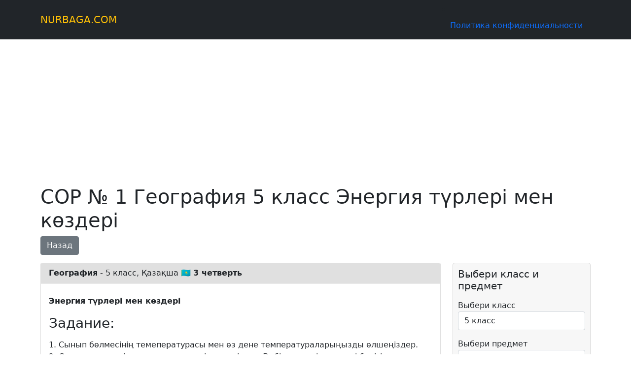

--- FILE ---
content_type: text/html; charset=UTF-8
request_url: https://nurbaga.com/60209/
body_size: 7831
content:
<meta name="description" content="1. Сынып бөлмесінің темепературасы мен өз дене температураларыңызды өлшеңіздер.
2. Суретте әртүрлі термометр түрлері көрсетілген. Әрбір сүреттің төменгі бөлігіне термометрдің қай кезде қолданылатынын жазыңыз. loading=lazy decoding=async class=alignnone size-full wp-image-60210 src=https://nurbaga.com/wp-content/uploads/screenshot_28-93.png alt= width=517 height=218 /"/>

<!doctype html>
<html lang="ru">
<head>
  <meta http-equiv="Content-type" content="text/html; charset=UTF-8">
  <meta http-equiv="X-UA-Compatible" content="IE=Edge">
  <meta name="viewport" content="width=device-width, initial-scale=1.0, minimum-scale=1.0, maximum-scale=5.0">
  <link rel="apple-touch-icon" sizes="57x57" href="https://nurbaga.com/wp-content/themes/nurbaga-sor/favicon/apple-icon-57x57.png">
  <link rel="apple-touch-icon" sizes="60x60" href="https://nurbaga.com/wp-content/themes/nurbaga-sor/favicon/apple-icon-60x60.png">
  <link rel="apple-touch-icon" sizes="72x72" href="https://nurbaga.com/wp-content/themes/nurbaga-sor/favicon/apple-icon-72x72.png">
  <link rel="apple-touch-icon" sizes="76x76" href="https://nurbaga.com/wp-content/themes/nurbaga-sor/favicon/apple-icon-76x76.png">
  <link rel="apple-touch-icon" sizes="114x114" href="https://nurbaga.com/wp-content/themes/nurbaga-sor/favicon/apple-icon-114x114.png">
  <link rel="apple-touch-icon" sizes="120x120" href="https://nurbaga.com/wp-content/themes/nurbaga-sor/favicon/apple-icon-120x120.png">
  <link rel="apple-touch-icon" sizes="144x144" href="https://nurbaga.com/wp-content/themes/nurbaga-sor/favicon/apple-icon-144x144.png">
  <link rel="apple-touch-icon" sizes="152x152" href="https://nurbaga.com/wp-content/themes/nurbaga-sor/favicon/apple-icon-152x152.png">
  <link rel="apple-touch-icon" sizes="180x180" href="https://nurbaga.com/wp-content/themes/nurbaga-sor/favicon/apple-icon-180x180.png">
  <link rel="icon" type="image/png" sizes="192x192"  href="https://nurbaga.com/wp-content/themes/nurbaga-sor/favicon/android-icon-192x192.png">
  <link rel="icon" type="image/png" sizes="32x32" href="https://nurbaga.com/wp-content/themes/nurbaga-sor/favicon/favicon-32x32.png">
  <link rel="icon" type="image/png" sizes="96x96" href="https://nurbaga.com/wp-content/themes/nurbaga-sor/favicon/favicon-96x96.png">
  <link rel="icon" type="image/png" sizes="16x16" href="https://nurbaga.com/wp-content/themes/nurbaga-sor/favicon/favicon-16x16.png">
  <meta name="msapplication-TileColor" content="#ffffff">
  <meta name="msapplication-TileImage" content="https://nurbaga.com/wp-content/themes/nurbaga-sor/favicon/ms-icon-144x144.png">
  <meta name="theme-color" content="#ffffff">
  <meta name="keywords" content="СОР СОЧ ТЖБ БЖБ ответы решения задачи нурбага nurbaga математика алгебра физика химия класс" />
      <link rel="canonical" href="https://nurbaga.com/60209/" />
    
	<link rel="pingback" href="https://nurbaga.com/xmlrpc.php" />
  <link href="https://nurbaga.com/wp-content/themes/nurbaga-sor/dist/app.css?v=6" rel="stylesheet" type="text/css" />
  	<style>img:is([sizes="auto" i], [sizes^="auto," i]) { contain-intrinsic-size: 3000px 1500px }</style>
	
		<!-- All in One SEO 4.8.1.1 - aioseo.com -->
		<title>География 5 класс Энергия түрлері мен көздері ответ на СОР СОЧ БЖБ ТЖБ - NURBAGA.COM</title>
	<meta name="description" content="Заполняй поля ниже.." />
	<meta name="robots" content="max-image-preview:large" />
	<meta name="author" content="Акерке СОР"/>
	<link rel="canonical" href="https://nurbaga.com/60209/" />
	<meta name="generator" content="All in One SEO (AIOSEO) 4.8.1.1" />
		<meta property="og:locale" content="ru_RU" />
		<meta property="og:site_name" content="NURBAGA.COM -" />
		<meta property="og:type" content="article" />
		<meta property="og:title" content="География 5 класс Энергия түрлері мен көздері ответ на СОР СОЧ БЖБ ТЖБ - NURBAGA.COM" />
		<meta property="og:description" content="Заполняй поля ниже.." />
		<meta property="og:url" content="https://nurbaga.com/60209/" />
		<meta property="og:image" content="https://nurbaga.com/wp-content/uploads/nurbaga.com_.jpg" />
		<meta property="og:image:secure_url" content="https://nurbaga.com/wp-content/uploads/nurbaga.com_.jpg" />
		<meta property="og:image:width" content="1072" />
		<meta property="og:image:height" content="482" />
		<meta property="article:published_time" content="2021-12-08T15:05:53+00:00" />
		<meta property="article:modified_time" content="2022-06-18T20:45:09+00:00" />
		<meta name="twitter:card" content="summary" />
		<meta name="twitter:title" content="География 5 класс Энергия түрлері мен көздері ответ на СОР СОЧ БЖБ ТЖБ - NURBAGA.COM" />
		<meta name="twitter:description" content="Заполняй поля ниже.." />
		<meta name="twitter:image" content="https://nurbaga.com/wp-content/uploads/nurbaga.com_.jpg" />
		<script type="application/ld+json" class="aioseo-schema">
			{"@context":"https:\/\/schema.org","@graph":[{"@type":"BlogPosting","@id":"https:\/\/nurbaga.com\/60209\/#blogposting","name":"\u0413\u0435\u043e\u0433\u0440\u0430\u0444\u0438\u044f 5 \u043a\u043b\u0430\u0441\u0441 \u042d\u043d\u0435\u0440\u0433\u0438\u044f \u0442\u04af\u0440\u043b\u0435\u0440\u0456 \u043c\u0435\u043d \u043a\u04e9\u0437\u0434\u0435\u0440\u0456 \u043e\u0442\u0432\u0435\u0442 \u043d\u0430 \u0421\u041e\u0420 \u0421\u041e\u0427 \u0411\u0416\u0411 \u0422\u0416\u0411 - NURBAGA.COM","headline":"\u0413\u0435\u043e\u0433\u0440\u0430\u0444\u0438\u044f 5 \u043a\u043b\u0430\u0441\u0441 \u042d\u043d\u0435\u0440\u0433\u0438\u044f \u0442\u04af\u0440\u043b\u0435\u0440\u0456 \u043c\u0435\u043d \u043a\u04e9\u0437\u0434\u0435\u0440\u0456 \u043e\u0442\u0432\u0435\u0442 \u043d\u0430 \u0421\u041e\u0420 \u0421\u041e\u0427 \u0411\u0416\u0411 \u0422\u0416\u0411","author":{"@id":"https:\/\/nurbaga.com\/author\/akerke_soch\/#author"},"publisher":{"@id":"https:\/\/nurbaga.com\/#organization"},"datePublished":"2021-12-08T18:05:53+03:00","dateModified":"2022-06-18T23:45:09+03:00","inLanguage":"ru-RU","mainEntityOfPage":{"@id":"https:\/\/nurbaga.com\/60209\/#webpage"},"isPartOf":{"@id":"https:\/\/nurbaga.com\/60209\/#webpage"},"articleSection":"\u0421\u041e\u0420\\\u0421\u041e\u0427"},{"@type":"BreadcrumbList","@id":"https:\/\/nurbaga.com\/60209\/#breadcrumblist","itemListElement":[{"@type":"ListItem","@id":"https:\/\/nurbaga.com\/#listItem","position":1,"name":"\u0413\u043b\u0430\u0432\u043d\u0430\u044f \u0441\u0442\u0440\u0430\u043d\u0438\u0446\u0430"}]},{"@type":"Organization","@id":"https:\/\/nurbaga.com\/#organization","name":"NURBAGA.COM","url":"https:\/\/nurbaga.com\/"},{"@type":"Person","@id":"https:\/\/nurbaga.com\/author\/akerke_soch\/#author","url":"https:\/\/nurbaga.com\/author\/akerke_soch\/","name":"\u0410\u043a\u0435\u0440\u043a\u0435 \u0421\u041e\u0420","image":{"@type":"ImageObject","@id":"https:\/\/nurbaga.com\/60209\/#authorImage","url":"https:\/\/secure.gravatar.com\/avatar\/d146db8e9195e07179fcac5d455af8b4?s=96&d=mm&r=g","width":96,"height":96,"caption":"\u0410\u043a\u0435\u0440\u043a\u0435 \u0421\u041e\u0420"}},{"@type":"WebPage","@id":"https:\/\/nurbaga.com\/60209\/#webpage","url":"https:\/\/nurbaga.com\/60209\/","name":"\u0413\u0435\u043e\u0433\u0440\u0430\u0444\u0438\u044f 5 \u043a\u043b\u0430\u0441\u0441 \u042d\u043d\u0435\u0440\u0433\u0438\u044f \u0442\u04af\u0440\u043b\u0435\u0440\u0456 \u043c\u0435\u043d \u043a\u04e9\u0437\u0434\u0435\u0440\u0456 \u043e\u0442\u0432\u0435\u0442 \u043d\u0430 \u0421\u041e\u0420 \u0421\u041e\u0427 \u0411\u0416\u0411 \u0422\u0416\u0411 - NURBAGA.COM","description":"\u0417\u0430\u043f\u043e\u043b\u043d\u044f\u0439 \u043f\u043e\u043b\u044f \u043d\u0438\u0436\u0435..","inLanguage":"ru-RU","isPartOf":{"@id":"https:\/\/nurbaga.com\/#website"},"breadcrumb":{"@id":"https:\/\/nurbaga.com\/60209\/#breadcrumblist"},"author":{"@id":"https:\/\/nurbaga.com\/author\/akerke_soch\/#author"},"creator":{"@id":"https:\/\/nurbaga.com\/author\/akerke_soch\/#author"},"datePublished":"2021-12-08T18:05:53+03:00","dateModified":"2022-06-18T23:45:09+03:00"},{"@type":"WebSite","@id":"https:\/\/nurbaga.com\/#website","url":"https:\/\/nurbaga.com\/","name":"NURBAGA.COM","inLanguage":"ru-RU","publisher":{"@id":"https:\/\/nurbaga.com\/#organization"}}]}
		</script>
		<!-- All in One SEO -->

<link rel='stylesheet' id='wp-block-library-css' href='https://nurbaga.com/wp-includes/css/dist/block-library/style.min.css' type='text/css' media='all' />
<style id='classic-theme-styles-inline-css' type='text/css'>
/*! This file is auto-generated */
.wp-block-button__link{color:#fff;background-color:#32373c;border-radius:9999px;box-shadow:none;text-decoration:none;padding:calc(.667em + 2px) calc(1.333em + 2px);font-size:1.125em}.wp-block-file__button{background:#32373c;color:#fff;text-decoration:none}
</style>
<style id='global-styles-inline-css' type='text/css'>
:root{--wp--preset--aspect-ratio--square: 1;--wp--preset--aspect-ratio--4-3: 4/3;--wp--preset--aspect-ratio--3-4: 3/4;--wp--preset--aspect-ratio--3-2: 3/2;--wp--preset--aspect-ratio--2-3: 2/3;--wp--preset--aspect-ratio--16-9: 16/9;--wp--preset--aspect-ratio--9-16: 9/16;--wp--preset--color--black: #000000;--wp--preset--color--cyan-bluish-gray: #abb8c3;--wp--preset--color--white: #ffffff;--wp--preset--color--pale-pink: #f78da7;--wp--preset--color--vivid-red: #cf2e2e;--wp--preset--color--luminous-vivid-orange: #ff6900;--wp--preset--color--luminous-vivid-amber: #fcb900;--wp--preset--color--light-green-cyan: #7bdcb5;--wp--preset--color--vivid-green-cyan: #00d084;--wp--preset--color--pale-cyan-blue: #8ed1fc;--wp--preset--color--vivid-cyan-blue: #0693e3;--wp--preset--color--vivid-purple: #9b51e0;--wp--preset--gradient--vivid-cyan-blue-to-vivid-purple: linear-gradient(135deg,rgba(6,147,227,1) 0%,rgb(155,81,224) 100%);--wp--preset--gradient--light-green-cyan-to-vivid-green-cyan: linear-gradient(135deg,rgb(122,220,180) 0%,rgb(0,208,130) 100%);--wp--preset--gradient--luminous-vivid-amber-to-luminous-vivid-orange: linear-gradient(135deg,rgba(252,185,0,1) 0%,rgba(255,105,0,1) 100%);--wp--preset--gradient--luminous-vivid-orange-to-vivid-red: linear-gradient(135deg,rgba(255,105,0,1) 0%,rgb(207,46,46) 100%);--wp--preset--gradient--very-light-gray-to-cyan-bluish-gray: linear-gradient(135deg,rgb(238,238,238) 0%,rgb(169,184,195) 100%);--wp--preset--gradient--cool-to-warm-spectrum: linear-gradient(135deg,rgb(74,234,220) 0%,rgb(151,120,209) 20%,rgb(207,42,186) 40%,rgb(238,44,130) 60%,rgb(251,105,98) 80%,rgb(254,248,76) 100%);--wp--preset--gradient--blush-light-purple: linear-gradient(135deg,rgb(255,206,236) 0%,rgb(152,150,240) 100%);--wp--preset--gradient--blush-bordeaux: linear-gradient(135deg,rgb(254,205,165) 0%,rgb(254,45,45) 50%,rgb(107,0,62) 100%);--wp--preset--gradient--luminous-dusk: linear-gradient(135deg,rgb(255,203,112) 0%,rgb(199,81,192) 50%,rgb(65,88,208) 100%);--wp--preset--gradient--pale-ocean: linear-gradient(135deg,rgb(255,245,203) 0%,rgb(182,227,212) 50%,rgb(51,167,181) 100%);--wp--preset--gradient--electric-grass: linear-gradient(135deg,rgb(202,248,128) 0%,rgb(113,206,126) 100%);--wp--preset--gradient--midnight: linear-gradient(135deg,rgb(2,3,129) 0%,rgb(40,116,252) 100%);--wp--preset--font-size--small: 13px;--wp--preset--font-size--medium: 20px;--wp--preset--font-size--large: 36px;--wp--preset--font-size--x-large: 42px;--wp--preset--spacing--20: 0.44rem;--wp--preset--spacing--30: 0.67rem;--wp--preset--spacing--40: 1rem;--wp--preset--spacing--50: 1.5rem;--wp--preset--spacing--60: 2.25rem;--wp--preset--spacing--70: 3.38rem;--wp--preset--spacing--80: 5.06rem;--wp--preset--shadow--natural: 6px 6px 9px rgba(0, 0, 0, 0.2);--wp--preset--shadow--deep: 12px 12px 50px rgba(0, 0, 0, 0.4);--wp--preset--shadow--sharp: 6px 6px 0px rgba(0, 0, 0, 0.2);--wp--preset--shadow--outlined: 6px 6px 0px -3px rgba(255, 255, 255, 1), 6px 6px rgba(0, 0, 0, 1);--wp--preset--shadow--crisp: 6px 6px 0px rgba(0, 0, 0, 1);}:where(.is-layout-flex){gap: 0.5em;}:where(.is-layout-grid){gap: 0.5em;}body .is-layout-flex{display: flex;}.is-layout-flex{flex-wrap: wrap;align-items: center;}.is-layout-flex > :is(*, div){margin: 0;}body .is-layout-grid{display: grid;}.is-layout-grid > :is(*, div){margin: 0;}:where(.wp-block-columns.is-layout-flex){gap: 2em;}:where(.wp-block-columns.is-layout-grid){gap: 2em;}:where(.wp-block-post-template.is-layout-flex){gap: 1.25em;}:where(.wp-block-post-template.is-layout-grid){gap: 1.25em;}.has-black-color{color: var(--wp--preset--color--black) !important;}.has-cyan-bluish-gray-color{color: var(--wp--preset--color--cyan-bluish-gray) !important;}.has-white-color{color: var(--wp--preset--color--white) !important;}.has-pale-pink-color{color: var(--wp--preset--color--pale-pink) !important;}.has-vivid-red-color{color: var(--wp--preset--color--vivid-red) !important;}.has-luminous-vivid-orange-color{color: var(--wp--preset--color--luminous-vivid-orange) !important;}.has-luminous-vivid-amber-color{color: var(--wp--preset--color--luminous-vivid-amber) !important;}.has-light-green-cyan-color{color: var(--wp--preset--color--light-green-cyan) !important;}.has-vivid-green-cyan-color{color: var(--wp--preset--color--vivid-green-cyan) !important;}.has-pale-cyan-blue-color{color: var(--wp--preset--color--pale-cyan-blue) !important;}.has-vivid-cyan-blue-color{color: var(--wp--preset--color--vivid-cyan-blue) !important;}.has-vivid-purple-color{color: var(--wp--preset--color--vivid-purple) !important;}.has-black-background-color{background-color: var(--wp--preset--color--black) !important;}.has-cyan-bluish-gray-background-color{background-color: var(--wp--preset--color--cyan-bluish-gray) !important;}.has-white-background-color{background-color: var(--wp--preset--color--white) !important;}.has-pale-pink-background-color{background-color: var(--wp--preset--color--pale-pink) !important;}.has-vivid-red-background-color{background-color: var(--wp--preset--color--vivid-red) !important;}.has-luminous-vivid-orange-background-color{background-color: var(--wp--preset--color--luminous-vivid-orange) !important;}.has-luminous-vivid-amber-background-color{background-color: var(--wp--preset--color--luminous-vivid-amber) !important;}.has-light-green-cyan-background-color{background-color: var(--wp--preset--color--light-green-cyan) !important;}.has-vivid-green-cyan-background-color{background-color: var(--wp--preset--color--vivid-green-cyan) !important;}.has-pale-cyan-blue-background-color{background-color: var(--wp--preset--color--pale-cyan-blue) !important;}.has-vivid-cyan-blue-background-color{background-color: var(--wp--preset--color--vivid-cyan-blue) !important;}.has-vivid-purple-background-color{background-color: var(--wp--preset--color--vivid-purple) !important;}.has-black-border-color{border-color: var(--wp--preset--color--black) !important;}.has-cyan-bluish-gray-border-color{border-color: var(--wp--preset--color--cyan-bluish-gray) !important;}.has-white-border-color{border-color: var(--wp--preset--color--white) !important;}.has-pale-pink-border-color{border-color: var(--wp--preset--color--pale-pink) !important;}.has-vivid-red-border-color{border-color: var(--wp--preset--color--vivid-red) !important;}.has-luminous-vivid-orange-border-color{border-color: var(--wp--preset--color--luminous-vivid-orange) !important;}.has-luminous-vivid-amber-border-color{border-color: var(--wp--preset--color--luminous-vivid-amber) !important;}.has-light-green-cyan-border-color{border-color: var(--wp--preset--color--light-green-cyan) !important;}.has-vivid-green-cyan-border-color{border-color: var(--wp--preset--color--vivid-green-cyan) !important;}.has-pale-cyan-blue-border-color{border-color: var(--wp--preset--color--pale-cyan-blue) !important;}.has-vivid-cyan-blue-border-color{border-color: var(--wp--preset--color--vivid-cyan-blue) !important;}.has-vivid-purple-border-color{border-color: var(--wp--preset--color--vivid-purple) !important;}.has-vivid-cyan-blue-to-vivid-purple-gradient-background{background: var(--wp--preset--gradient--vivid-cyan-blue-to-vivid-purple) !important;}.has-light-green-cyan-to-vivid-green-cyan-gradient-background{background: var(--wp--preset--gradient--light-green-cyan-to-vivid-green-cyan) !important;}.has-luminous-vivid-amber-to-luminous-vivid-orange-gradient-background{background: var(--wp--preset--gradient--luminous-vivid-amber-to-luminous-vivid-orange) !important;}.has-luminous-vivid-orange-to-vivid-red-gradient-background{background: var(--wp--preset--gradient--luminous-vivid-orange-to-vivid-red) !important;}.has-very-light-gray-to-cyan-bluish-gray-gradient-background{background: var(--wp--preset--gradient--very-light-gray-to-cyan-bluish-gray) !important;}.has-cool-to-warm-spectrum-gradient-background{background: var(--wp--preset--gradient--cool-to-warm-spectrum) !important;}.has-blush-light-purple-gradient-background{background: var(--wp--preset--gradient--blush-light-purple) !important;}.has-blush-bordeaux-gradient-background{background: var(--wp--preset--gradient--blush-bordeaux) !important;}.has-luminous-dusk-gradient-background{background: var(--wp--preset--gradient--luminous-dusk) !important;}.has-pale-ocean-gradient-background{background: var(--wp--preset--gradient--pale-ocean) !important;}.has-electric-grass-gradient-background{background: var(--wp--preset--gradient--electric-grass) !important;}.has-midnight-gradient-background{background: var(--wp--preset--gradient--midnight) !important;}.has-small-font-size{font-size: var(--wp--preset--font-size--small) !important;}.has-medium-font-size{font-size: var(--wp--preset--font-size--medium) !important;}.has-large-font-size{font-size: var(--wp--preset--font-size--large) !important;}.has-x-large-font-size{font-size: var(--wp--preset--font-size--x-large) !important;}
:where(.wp-block-post-template.is-layout-flex){gap: 1.25em;}:where(.wp-block-post-template.is-layout-grid){gap: 1.25em;}
:where(.wp-block-columns.is-layout-flex){gap: 2em;}:where(.wp-block-columns.is-layout-grid){gap: 2em;}
:root :where(.wp-block-pullquote){font-size: 1.5em;line-height: 1.6;}
</style>
<link rel="https://api.w.org/" href="https://nurbaga.com/wp-json/" /><link rel="alternate" title="JSON" type="application/json" href="https://nurbaga.com/wp-json/wp/v2/posts/60209" /><link rel="EditURI" type="application/rsd+xml" title="RSD" href="https://nurbaga.com/xmlrpc.php?rsd" />
<link rel='shortlink' href='https://nurbaga.com/?p=60209' />
<link rel="alternate" title="oEmbed (JSON)" type="application/json+oembed" href="https://nurbaga.com/wp-json/oembed/1.0/embed?url=https%3A%2F%2Fnurbaga.com%2F60209%2F" />
<link rel="alternate" title="oEmbed (XML)" type="text/xml+oembed" href="https://nurbaga.com/wp-json/oembed/1.0/embed?url=https%3A%2F%2Fnurbaga.com%2F60209%2F&#038;format=xml" />
  <script src="https://cdnjs.cloudflare.com/ajax/libs/jquery/3.5.1/jquery.min.js"></script>
  <script src="https://cdnjs.cloudflare.com/ajax/libs/popper.js/1.14.3/umd/popper.min.js"></script>
  <script src="https://cdnjs.cloudflare.com/ajax/libs/twitter-bootstrap/4.5.3/js/bootstrap.min.js"></script>
     <!-- Yandex.Metrika counter -->
<script type="text/javascript" >
   (function(m,e,t,r,i,k,a){m[i]=m[i]||function(){(m[i].a=m[i].a||[]).push(arguments)};
   m[i].l=1*new Date();k=e.createElement(t),a=e.getElementsByTagName(t)[0],k.async=1,k.src=r,a.parentNode.insertBefore(k,a)})
   (window, document, "script", "https://mc.yandex.ru/metrika/tag.js", "ym");
   ym(69438145, "init", {
        clickmap:true,
        trackLinks:true,
        accurateTrackBounce:true,
        webvisor:true
   });
</script>
<noscript><div><img src="https://mc.yandex.ru/watch/69438145" style="position:absolute; left:-9999px;" alt="" /></div></noscript>
<!-- /Yandex.Metrika counter -->
    <script>window.yaContextCb=window.yaContextCb||[]</script>
    <script src="https://yandex.ru/ads/system/context.js" async></script>
    
    
    
    <script async src="https://pagead2.googlesyndication.com/pagead/js/adsbygoogle.js?client=ca-pub-3552341869077747"
     crossorigin="anonymous"></script>
</head>

<body>
  <nav class="navbar navbar-expand-md navbar-dark bg-dark">
    <div class="container-xl">
      <a class="navbar-brand text-warning" href="/">NURBAGA.COM</a>
      <li class="nav-item">
        <a class="nav-link" href="/privacy">Политика конфиденциальности</a>
      </li>
          </div>
  </nav>

    <div class="container">
    <div class="banner">
      <!-- .RTB R-A-1590489-4 -->
      <!--<div id="yandex_rtb_R-A-1590489-4"></div>-->
      <!--<script>window.yaContextCb.push(()=>{-->
      <!--  Ya.Context.AdvManager.render({-->
      <!--    "blockId": "R-A-1590489-4",-->
      <!--    "renderTo": "yandex_rtb_R-A-1590489-4"-->
      <!--  })-->
      <!--})-->
      <!--</script>-->
      
      <!-- nurbaga_top -->
        <ins class="adsbygoogle"
             style="display:block"
             data-ad-client="ca-pub-3552341869077747"
             data-ad-slot="3899843830"
             data-ad-format="auto"
             data-full-width-responsive="true"></ins>
        <script>
             (adsbygoogle = window.adsbygoogle || []).push({});
        </script>
    </div>
  </div>
    
  
<!-- FULL MOB.RTB R-A-1590489-6 -->
<!-- <script>
window.yaContextCb.push(() => {
    Ya.Context.AdvManager.render({
        "blockId": "R-A-1590489-6",
        "type": "fullscreen",
        "platform": "touch"
    })
})
</script> -->
<!-- FLOOR AD .RTB R-A-1590489-7 -->
<script>
window.yaContextCb.push(() => {
    Ya.Context.AdvManager.render({
        "blockId": "R-A-1590489-7",
        "type": "floorAd",
        "platform": "touch"
    })
})
</script><script type="text/javascript" src="https://cdn.mathjax.org/mathjax/latest/MathJax.js?config=MML_HTMLorMML"></script>


<main class="container">
  <div class="py-3">
    <h1>СОР № 1 География 5 класс Энергия түрлері мен көздері</h1>
    <a href="#" class="btn btn-secondary" onclick="window.history.back();" class="back-btn">Назад</a>
      </div>
  
  <div class="content-view">

    <div class="row row-cols-1 row-cols-md-3 g-4 left-column">
      <div class="col-md-12">
        <div class="card">
          <div class="card-header">
                        <b>География</b> - 5 класс, Қазақша 🇰🇿            <b>3 четверть </b>
          </div>
          <div class="card-body">
            <h5 class="card-title"></h5>
            <p class="card-text"><b>Энергия түрлері мен көздері</b></p>
            <h3>Задание:</h3>
            <p class="card-text"><p>1. Сынып бөлмесінің темепературасы мен өз дене температураларыңызды өлшеңіздер.<br />
2. Суретте әртүрлі термометр түрлері көрсетілген. Әрбір сүреттің төменгі бөлігіне термометрдің қай кезде қолданылатынын жазыңыз.<img loading="lazy" decoding="async" class="alignnone size-full wp-image-60210" src="https://nurbaga.com/wp-content/uploads/screenshot_28-93.png" alt="" width="517" height="218" /></p>
</p>
            <div class="banner">
               <!-- nurbaga.com_img_1 -->
                <ins class="adsbygoogle"
                     style="display:block"
                     data-ad-client="ca-pub-3552341869077747"
                     data-ad-slot="8342523864"
                     data-ad-format="auto"
                     data-full-width-responsive="true"></ins>
                <script>
                     (adsbygoogle = window.adsbygoogle || []).push({});
                </script>

              <!-- .RTB R-A-1590489-2 -->
              <!--<div id="yandex_rtb_R-A-1590489-2"></div>-->
              <!--<script>window.yaContextCb.push(()=>{-->
              <!--  Ya.Context.AdvManager.render({-->
              <!--    renderTo: 'yandex_rtb_R-A-1590489-2',-->
              <!--    blockId: 'R-A-1590489-2'-->
              <!--  })-->
              <!--})</script>-->
            </div>
                          <h3>Решение:</h3>
              <p class="card-text"><p><img fetchpriority="high" decoding="async" class="alignnone size-full wp-image-103070" src="http://nurbaga.com/wp-content/uploads/screenshot_28-93-1.png" alt="" width="516" height="218" /></p>
</p>
                      </div>
          <div class="card-footer text-muted">
          08.12.2021          <b>СОР №1</b>
          </div>
        </div>
      </div>
    </div>

    <div class="sidebar">
      <script src="https://cdnjs.cloudflare.com/ajax/libs/jquery-chained/1.0.1/jquery.chained.min.js" integrity="sha512-rcWQG55udn0NOSHKgu3DO5jb34nLcwC+iL1Qq6sq04Sj7uW27vmYENyvWm8I9oqtLoAE01KzcUO6THujRpi/Kg==" crossorigin="anonymous" referrerpolicy="no-referrer"></script>

<div class="sidebar-fixed">

<h5>Выбери класс и предмет</h5>
  <form action="catalog">
    <div class="row py-2">
      <div class="form-group col-md-12 pb-2">
        <label for="inputState">Выбери класс</label>
        <select id="inputState" name="class" class="form-control selectpicker">
          <option value="-"></option>
          <option value="5" selected>5 класс</option>
          <option value="6">6 класс</option>
          <option value="7">7 класс</option>
          <option value="8">8 класс</option>
          <option value="9">9 класс</option>
          <option value="10ogn">10ОГН класс</option>
          <option value="10emn">10ЕМН класс</option>
          <option value="11ogn">11ОГН класс</option>
          <option value="11emn">11ЕМН класс</option>
        </select>
      </div>
      <div class="form-group col-md-12 py-2">
        <label for="inputState">Выбери предмет</label>
        <select id="inputState" class="form-control selectpicker" name="subject">
          <option>-</option>
          <option class="7 8 9 10ogn 10emn 11ogn 11emn">Алгебра</option>
          <option class="5 6 7 8 9 10ogn 10emn 11ogn 11emn">Английский язык</option>
          <option class="7 8 9 10ogn 10emn 11ogn 11emn">Биология</option>
          <option class="5 6 7 8 9 10ogn 10emn 11ogn 11emn">Всемирная История</option>
          <option class="7 8 9 10ogn 10emn 11ogn 11emn">География</option>
          <option class="7 8 9 10ogn 10emn 11ogn 11emn">Геометрия</option>
          <option class="10ogn 10emn 11ogn 11emn">Графика и проектирование</option>
          <option class="5 6">Естествознание</option>
          <option class="5 6 7 8 9 10ogn 10emn 11ogn 11emn">Информатика</option>
          <option class="5 6 7 8 9 10ogn 10emn 11ogn 11emn">История Казахстана</option>
          <option class="5 6 7 8 9 10ogn 10emn 11ogn 11emn">Казахская литература</option>
          <option class="5 6 7 8 9 10ogn 10emn 11ogn 11emn">Казахский язык</option>
          <option class="5 6 7 8 9 10ogn 10emn 11ogn 11emn">Казахский язык и литература</option>
          <option class="5 6">Математика</option>
          <option class="10ogn 10emn 11ogn 11emn">Основы права</option>
          <option class="5 6 7 8 9 10ogn 10emn 11ogn 11emn">Русская литература</option>
          <option class="5 6 7 8 9 10ogn 10emn 11ogn 11emn">Русский язык</option>
          <option class="5 6 7 8 9 10ogn 10emn 11ogn 11emn">Русский язык и литература</option>
          <option class="7 8 9 10ogn 10emn 11ogn 11emn">Физика</option>
          <option class="7 8 9 10ogn 10emn 11ogn 11emn">Химия</option>
        </select>
      </div>
      <div class="form-group col-md-12 py-2">
        <label for="inputState">Выбери номер СОРа</label>
        <select id="inputState" name="sor_number" class="form-control">
          <option selected value="all">Все</option>
          <option value="1">1</option>
          <option value="2">2</option>
          <option value="3">3</option>
          <option value="4">4</option>
          <option value="5">5</option>
          <option value="6">6</option>
        </select>
      </div>
      <div class="form-group col-md-12 py-2">
        <label for="inputState">Выбери четверть</label>
        <select id="inputState" name="quarter" class="form-control">
          <option value="1">1</option>
          <option value="2">2</option>
          <option value="3">3</option>
          <option selected value="4">4</option>
        </select>
      </div>
      <div class="form-group col-md-12 d-none">
        <label for="inputState">Выбери язык</label>
        <select id="inputState" name="lang" class="form-control">
          <option selected value="ru">Русский</option>
          <option value="kz">Қазақша</option>
        </select>
      </div>
    </div>
    <button type="submit" class="btn btn-warning mt-2 col-md-12 d-block w-100 btn-lg">Найти СОР\СОЧ</button>
  </form>


<script>
  
$("form").trigger("reset");
// активируем плагин jQuery Chained Selects
$('select[name="subject"]').chainedTo('select[name="class"]');

//при изменении значения 1го списка:
$('select[name="class"]').change(function(){
   // обновляем значения во 2м списке
   $('select[name="subject"]').selectpicker('refresh');
});

</script>

<!-- <div class="pb-2">
  <h5>Классы</h5>
  <a href="/class/1" class="btn btn-sm btn-warning mb-2">1 класс</a>
  <a href="/class/2" class="btn btn-sm btn-warning mb-2">2 класс</a>
  <a href="/class/3" class="btn btn-sm btn-warning mb-2">3 класс</a>
  <a href="/class/4" class="btn btn-sm btn-warning mb-2">4 класс</a>
  <a href="/class/5" class="btn btn-sm btn-warning mb-2">5 класс</a>
  <a href="/class/6" class="btn btn-sm btn-warning mb-2">6 класс</a>
  <a href="/class/7" class="btn btn-sm btn-warning mb-2">7 класс</a>
  <a href="/class/8" class="btn btn-sm btn-warning mb-2">8 класс</a>
  <a href="/class/9" class="btn btn-sm btn-warning mb-2">9 класс</a>
  <a href="/class/10ogn" class="btn btn-sm btn-warning mb-2">10ОГН класс</a>
  <a href="/class/10emn" class="btn btn-sm btn-warning mb-2">10ЕМН класс</a>
  <a href="/class/11ogn" class="btn btn-sm btn-warning mb-2">11ОГН класс</a>
  <a href="/class/11emn" class="btn btn-sm btn-warning mb-2">11ЕМН класс</a>
</div>
<div class="pb-3">
  <h5>Предметы</h5>
  <a href="/subject/algebra" class="btn btn-sm btn-secondary mb-2">Алгебра</a>
  <a href="/subject/english" class="btn btn-sm btn-secondary mb-2">Английский язык</a>
  <a href="/subject/biology" class="btn btn-sm btn-secondary mb-2">Биология</a>
  <a href="/subject/world-history" class="btn btn-sm btn-secondary mb-2">Всемирная История</a>
  <a href="/subject/geografy" class="btn btn-sm btn-secondary mb-2">География</a>
  <a href="/subject/geometry" class="btn btn-sm btn-secondary mb-2">Геометрия</a>
  <a href="/subject/graphic" class="btn btn-sm btn-secondary mb-2">Графика и проектирование</a>
  <a href="/subject/estestvoznanie" class="btn btn-sm btn-secondary mb-2">Естествознание</a>
  <a href="/subject/it" class="btn btn-sm btn-secondary mb-2">Информатика</a>
  <a href="/subject/kz-history" class="btn btn-sm btn-secondary mb-2">История Казахстана</a>
  <a href="/subject/kz-literature" class="btn btn-sm btn-secondary mb-2">Казахская литература</a>
  <a href="/subject/kz-lang" class="btn btn-sm btn-secondary mb-2">Казахский язык</a>
  <a href="/subject/kz-lang-literature" class="btn btn-sm btn-secondary mb-2">Казахский язык и литература</a>
  <a href="/subject/kraevedenie" class="btn btn-sm btn-secondary mb-2">Краеведение</a>
  <a href="/subject/matematika" class="btn btn-sm btn-secondary mb-2">Математика</a>
  <a href="/subject/music" class="btn btn-sm btn-secondary mb-2">Музыка</a>
  <a href="/subject/army" class="btn btn-sm btn-secondary mb-2">Начальная военная подготовка</a>
  <a href="/subject/learning" class="btn btn-sm btn-secondary mb-2">Обучение грамоте</a>
  <a href="/subject/pravo" class="btn btn-sm btn-secondary mb-2">Основы права</a>
  <a href="/subject/business" class="btn btn-sm btn-secondary mb-2">Основы предпринимательства</a>
  <a href="/subject/learning-world" class="btn btn-sm btn-secondary mb-2">Познание мира</a>
  <a href="/subject/ru-literature" class="btn btn-sm btn-secondary mb-2">Русская литература</a>
  <a href="/subject/ru-lang" class="btn btn-sm btn-secondary mb-2">Русский язык</a>
  <a href="/subject/ru-lang-literature" class="btn btn-sm btn-secondary mb-2">Русский язык и литература</a>
  <a href="/subject/self-learning" class="btn btn-sm btn-secondary mb-2">Самопознание</a>
  <a href="/subject/phisics" class="btn btn-sm btn-secondary mb-2">Физика</a>
  <a href="/subject/phisical-culture" class="btn btn-sm btn-secondary mb-2">Физическая культура</a>
  <a href="/subject/chemistry" class="btn btn-sm btn-secondary mb-2">Химия</a>
  <a href="/subject/art" class="btn btn-sm btn-secondary mb-2">Художественный труд</a>
</div> -->
</div>    </div>

  </div>

</main>

<footer class="blog-footer mt-4">
  <p>Вопросы и предложения только на почту <a href="mailto:ostapmanager77@gmail.com">ostapmanager77@gmail.com</a></p>
  <p>
    <a href="#">Наверх</a>
          <a href="/wp-admin">Вход</a>
      <li class="nav-item">
        <a class="nav-link" href="/privacy">Политика конфиденциальности</a>
      </li>
      </p>
</footer>
<script src="https://nurbaga.com/wp-content/themes/nurbaga-sor/dist/app.js"></script>

<div class="container">
  <div class="banner">
    <!-- .RTB R-A-1590489-5 -->
    <div id="yandex_rtb_R-A-1590489-5"></div>
    <script>window.yaContextCb.push(()=>{
      Ya.Context.AdvManager.render({
        "blockId": "R-A-1590489-5",
        "renderTo": "yandex_rtb_R-A-1590489-5"
      })
    })
    </script>
  </div>
</div>
</body>
</html>
<!-- Dynamic page generated in 0.118 seconds. -->
<!-- Cached page generated by WP-Super-Cache on 2026-01-20 07:50:47 -->

<!-- super cache -->

--- FILE ---
content_type: text/html; charset=utf-8
request_url: https://www.google.com/recaptcha/api2/aframe
body_size: 266
content:
<!DOCTYPE HTML><html><head><meta http-equiv="content-type" content="text/html; charset=UTF-8"></head><body><script nonce="oRTbnP0-9NoHwbJghqDx2w">/** Anti-fraud and anti-abuse applications only. See google.com/recaptcha */ try{var clients={'sodar':'https://pagead2.googlesyndication.com/pagead/sodar?'};window.addEventListener("message",function(a){try{if(a.source===window.parent){var b=JSON.parse(a.data);var c=clients[b['id']];if(c){var d=document.createElement('img');d.src=c+b['params']+'&rc='+(localStorage.getItem("rc::a")?sessionStorage.getItem("rc::b"):"");window.document.body.appendChild(d);sessionStorage.setItem("rc::e",parseInt(sessionStorage.getItem("rc::e")||0)+1);localStorage.setItem("rc::h",'1768884650686');}}}catch(b){}});window.parent.postMessage("_grecaptcha_ready", "*");}catch(b){}</script></body></html>